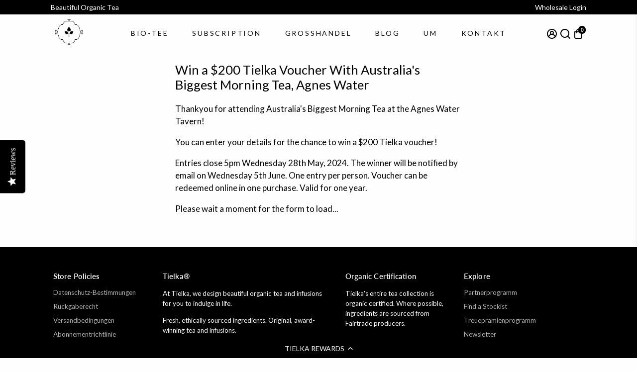

--- FILE ---
content_type: application/javascript; charset=utf-8
request_url: https://cdn-widgetsrepository.yotpo.com/v1/loader/Vl6hNyvhBAwDE5219PTvHw
body_size: 10962
content:

if (typeof (window) !== 'undefined' && window.performance && window.performance.mark) {
  window.performance.mark('yotpo:loader:loaded');
}
var yotpoWidgetsContainer = yotpoWidgetsContainer || { guids: {} };
(function(){
    var guid = "Vl6hNyvhBAwDE5219PTvHw";
    var loader = {
        loadDep: function (link, onLoad, strategy) {
            var script = document.createElement('script');
            script.onload = onLoad || function(){};
            script.src = link;
            if (strategy === 'defer') {
                script.defer = true;
            } else if (strategy === 'async') {
                script.async = true;
            }
            script.setAttribute("type", "text/javascript");
            script.setAttribute("charset", "utf-8");
            document.head.appendChild(script);
        },
        config: {
            data: {
                guid: guid
            },
            widgets: {
            
                "1149871": {
                    instanceId: "1149871",
                    instanceVersionId: "484054077",
                    templateAssetUrl: "https://cdn-widgetsrepository.yotpo.com/widget-assets/widget-loyalty-floater/app.v0.40.2-29.js",
                    cssOverrideAssetUrl: "",
                    customizationCssUrl: "",
                    customizations: {
                      "banner-background-color": "rgba(0,0,0,1)",
                      "banner-height": "low",
                      "banner-logged-in-text": "YOU HAVE {{point_balance}} POINTS",
                      "banner-logged-out-text": "TIELKA REWARDS",
                      "banner-point-balance-font-size": "14px",
                      "banner-position": "footer",
                      "banner-text-color": "#ffffff",
                      "banner-text-font-size": "14px",
                      "button-type": "rounded_rectangle",
                      "confirmation-no-button-type": "borderless",
                      "confirmation-no-text": "CANCEL",
                      "confirmation-text": "Redeem reward?",
                      "confirmation-yes-text": "REDEEM",
                      "coupon-copied-text": "COPIED",
                      "coupon-headline-font-size": "16px",
                      "coupon-headline-text": "You’ve got {{reward}}! 🎉",
                      "coupon-instructions-text": "Copy the code to apply it at checkout. We’ve also sent it to your email.",
                      "coupon-texts-font-size": "14px",
                      "drawer-action-color": "rgba(0,0,0,1)",
                      "drawer-background-color": "#ffffff",
                      "drawer-customer-first-name": "{{customer_first_name}}",
                      "drawer-logged-in-headline-text-font-size": "20px",
                      "drawer-logged-out-headline-text": "💰 Earn {{points_amount}} points for every $1 you spend",
                      "drawer-logged-out-headline-text-font-size": "16px",
                      "drawer-point-balance-text": "{{point_balance}} points",
                      "drawer-sign-in-text-font-size": "14px",
                      "drawer-sign-up-subtitle-text-font-size": "14px",
                      "drawer-sign-up-title-text-font-size": "16px",
                      "drawer-subtitles-color": "#909296",
                      "insufficient-points-text": "Not enough points",
                      "logged-out-headline-text-font-size": "16px",
                      "missing-points-text": "⚡ You're {{points_amount}} points away from getting a voucher!!",
                      "non-member-rewards-disclaimer-text": "I agree to the program’s [terms](http://example.net/terms) and [privacy policy](http://example.net/privacy-policy)",
                      "non-member-rewards-disclaimer-text-size": "12px",
                      "non-member-rewards-disclaimer-type": "no-disclaimer",
                      "non-member-rewards-join-button-subtitle-size": "14px",
                      "non-member-rewards-join-button-subtitle-text": "Earn {{new_member_reward}}",
                      "non-member-rewards-join-button-text": "Complete program signup",
                      "non-member-rewards-join-button-text-size": "16px",
                      "non-member-title-text": "You’re a step away from rewards!",
                      "non-member-title-text-font-size": "20px",
                      "points-cost-suffix-text": "points",
                      "points-cost-text": "{{points}} points",
                      "primary-font-name-and-url": "Lato@400|https://cdn-widgetsrepository.yotpo.com/web-fonts/css/lato/v1/lato_400.css",
                      "redeem-text": "GET REWARD",
                      "secondary-font-name-and-url": "Lato@400|https://cdn-widgetsrepository.yotpo.com/web-fonts/css/lato/v1/lato_400.css",
                      "section_message_field": "Only for brands using Shopify’s new customer accounts and have program eligibility set to “only members who signed up.”",
                      "show-less-redemptions-text": "See less",
                      "show-more-redemptions-text": "See more rewards",
                      "sign-in-link-text": "Log in",
                      "sign-in-text": "Already a member? Login first to view and redeem your points.",
                      "sign-up-subtitle-text": "Earn {{new_member_reward}}",
                      "sign-up-title-text": "Join now"
                    },
                    staticContent: {
                      "cssEditorEnabled": false,
                      "isHidden": false,
                      "isOptInFlowEnabled": true,
                      "isShopifyNewAccountsVersion": true,
                      "merchantId": "54136",
                      "platformName": "shopify",
                      "selfExecutable": true,
                      "storeId": "YB5x4s8Czvj8IgXiYSDlz2R10lAEXY1AscUmIjjP",
                      "storeLoginUrl": "//tielka.com/account/login",
                      "storeRegistrationUrl": "//tielka.com/account/register",
                      "urlMatch": "^((?!\\.yotpo.com|localhost:|[0-9]+\\/checkouts\\/).)*$"
                    },
                    className: "LoyaltyFloaterWidget",
                    dependencyGroupId: null
                },
            
                "259827": {
                    instanceId: "259827",
                    instanceVersionId: "318457445",
                    templateAssetUrl: "https://cdn-widgetsrepository.yotpo.com/widget-assets/widget-loyalty-campaigns/app.v0.13.0-4770.js",
                    cssOverrideAssetUrl: "",
                    customizationCssUrl: "",
                    customizations: {
                      "campaign-description-font-color": "#4e5772",
                      "campaign-description-size": "18px",
                      "campaign-item-482766-action-tile-action-text": "Add My Birthday",
                      "campaign-item-482766-action-tile-ask-year": "true",
                      "campaign-item-482766-action-tile-birthday-required-field-message": "This field is required",
                      "campaign-item-482766-action-tile-birthday-thank-you-message": "Thanks! We're looking forward to helping you celebrate :)",
                      "campaign-item-482766-action-tile-european-date-format": "false",
                      "campaign-item-482766-action-tile-message-text": "If your birthday is within the next 30 days, your reward will be granted in delay, up to 30 days.",
                      "campaign-item-482766-action-tile-month-names": "January,February,March,April,May,June,July,August,September,October,November,December",
                      "campaign-item-482766-action-tile-title": "Earn 100 points on your birthday",
                      "campaign-item-482766-background-color": "#f9faff",
                      "campaign-item-482766-background-image-color-overlay": "rgba(0, 0, 0, .4)",
                      "campaign-item-482766-background-type": "color",
                      "campaign-item-482766-border-color": "rgba(255,123,152,1)",
                      "campaign-item-482766-description-font-color": "rgba(141,141,141,1)",
                      "campaign-item-482766-description-font-size": "18",
                      "campaign-item-482766-exclude_audience_ids": null,
                      "campaign-item-482766-exclude_audience_names": [],
                      "campaign-item-482766-icon-color": "rgba(255,123,152,1)",
                      "campaign-item-482766-icon-type": "defaultIcon",
                      "campaign-item-482766-include_audience_ids": "1",
                      "campaign-item-482766-include_audience_names": [
                        "All customers"
                      ],
                      "campaign-item-482766-special-reward-enabled": "false",
                      "campaign-item-482766-special-reward-headline-background-color": "#E0DBEF",
                      "campaign-item-482766-special-reward-headline-text": "Just for you!",
                      "campaign-item-482766-special-reward-headline-title-font-color": "#5344A6",
                      "campaign-item-482766-special-reward-headline-title-font-size": "16",
                      "campaign-item-482766-special-reward-tile-border-color": "#8270E7",
                      "campaign-item-482766-tile-description": "Happy Birthday",
                      "campaign-item-482766-tile-reward": "100 Points",
                      "campaign-item-482766-title-font-color": "rgba(0,0,0,1)",
                      "campaign-item-482766-title-font-size": "27",
                      "campaign-item-482766-type": "BirthdayCampaign",
                      "campaign-item-482767-action-tile-action-text": "Visit Page",
                      "campaign-item-482767-action-tile-title": "Earn 25 points when you visit our Facebook page",
                      "campaign-item-482767-background-color": "#f9faff",
                      "campaign-item-482767-background-image-color-overlay": "rgba(0, 0, 0, .4)",
                      "campaign-item-482767-background-type": "color",
                      "campaign-item-482767-border-color": "rgba(255,123,152,1)",
                      "campaign-item-482767-description-font-color": "rgba(141,141,141,1)",
                      "campaign-item-482767-description-font-size": "18",
                      "campaign-item-482767-exclude_audience_ids": null,
                      "campaign-item-482767-exclude_audience_names": [],
                      "campaign-item-482767-icon-color": "rgba(255,123,152,1)",
                      "campaign-item-482767-icon-type": "defaultIcon",
                      "campaign-item-482767-include_audience_ids": "1",
                      "campaign-item-482767-include_audience_names": [
                        "All customers"
                      ],
                      "campaign-item-482767-special-reward-enabled": "false",
                      "campaign-item-482767-special-reward-headline-background-color": "#E0DBEF",
                      "campaign-item-482767-special-reward-headline-text": "Just for you!",
                      "campaign-item-482767-special-reward-headline-title-font-color": "#5344A6",
                      "campaign-item-482767-special-reward-headline-title-font-size": "16",
                      "campaign-item-482767-special-reward-tile-border-color": "#8270E7",
                      "campaign-item-482767-tile-description": "Visit our Facebook page",
                      "campaign-item-482767-tile-reward": "25 Points",
                      "campaign-item-482767-title-font-color": "rgba(0,0,0,1)",
                      "campaign-item-482767-title-font-size": "27",
                      "campaign-item-482767-type": "FacebookPageVisitCampaign",
                      "campaign-item-482768-action-tile-action-text": "Share on Facebook",
                      "campaign-item-482768-action-tile-title": "Earn 50 points when you share us on Facebook",
                      "campaign-item-482768-background-color": "#f9faff",
                      "campaign-item-482768-background-image-color-overlay": "rgba(0, 0, 0, .4)",
                      "campaign-item-482768-background-type": "color",
                      "campaign-item-482768-border-color": "rgba(255,123,152,1)",
                      "campaign-item-482768-description-font-color": "rgba(141,141,141,1)",
                      "campaign-item-482768-description-font-size": "18",
                      "campaign-item-482768-exclude_audience_ids": null,
                      "campaign-item-482768-exclude_audience_names": [],
                      "campaign-item-482768-icon-color": "rgba(255,123,152,1)",
                      "campaign-item-482768-icon-type": "defaultIcon",
                      "campaign-item-482768-include_audience_ids": "1",
                      "campaign-item-482768-include_audience_names": [
                        "All customers"
                      ],
                      "campaign-item-482768-special-reward-enabled": "false",
                      "campaign-item-482768-special-reward-headline-background-color": "#E0DBEF",
                      "campaign-item-482768-special-reward-headline-text": "Just for you!",
                      "campaign-item-482768-special-reward-headline-title-font-color": "#5344A6",
                      "campaign-item-482768-special-reward-headline-title-font-size": "16",
                      "campaign-item-482768-special-reward-tile-border-color": "#8270E7",
                      "campaign-item-482768-tile-description": "Share On Facebook",
                      "campaign-item-482768-tile-reward": "50 Points",
                      "campaign-item-482768-title-font-color": "rgba(0,0,0,1)",
                      "campaign-item-482768-title-font-size": "27",
                      "campaign-item-482768-type": "FacebookShareCampaign",
                      "campaign-item-482772-background-color": "#f9faff",
                      "campaign-item-482772-background-image-color-overlay": "rgba(0, 0, 0, .4)",
                      "campaign-item-482772-background-type": "color",
                      "campaign-item-482772-border-color": "rgba(255,123,152,1)",
                      "campaign-item-482772-description-font-color": "rgba(141,141,141,1)",
                      "campaign-item-482772-description-font-size": "18",
                      "campaign-item-482772-exclude_audience_ids": null,
                      "campaign-item-482772-exclude_audience_names": [],
                      "campaign-item-482772-hover-view-tile-message": "Earn 250 points when you create an account",
                      "campaign-item-482772-icon-color": "rgba(255,123,152,1)",
                      "campaign-item-482772-icon-type": "defaultIcon",
                      "campaign-item-482772-include_audience_ids": "1",
                      "campaign-item-482772-include_audience_names": [
                        "All customers"
                      ],
                      "campaign-item-482772-special-reward-enabled": "false",
                      "campaign-item-482772-special-reward-headline-background-color": "#E0DBEF",
                      "campaign-item-482772-special-reward-headline-text": "Just for you!",
                      "campaign-item-482772-special-reward-headline-title-font-color": "#5344A6",
                      "campaign-item-482772-special-reward-headline-title-font-size": "16",
                      "campaign-item-482772-special-reward-tile-border-color": "#8270E7",
                      "campaign-item-482772-tile-description": "Create an account",
                      "campaign-item-482772-tile-reward": "250 Points",
                      "campaign-item-482772-title-font-color": "rgba(0,0,0,1)",
                      "campaign-item-482772-title-font-size": "27",
                      "campaign-item-482772-type": "CreateAccountCampaign",
                      "campaign-item-482773-background-color": "#f9faff",
                      "campaign-item-482773-background-image-color-overlay": "rgba(0, 0, 0, .4)",
                      "campaign-item-482773-background-type": "color",
                      "campaign-item-482773-border-color": "rgba(255,123,152,1)",
                      "campaign-item-482773-description-font-color": "rgba(141,141,141,1)",
                      "campaign-item-482773-description-font-size": "18",
                      "campaign-item-482773-exclude_audience_ids": null,
                      "campaign-item-482773-exclude_audience_names": [],
                      "campaign-item-482773-hover-view-tile-message": "Earn 10 points for every $1.00 you spend in our store",
                      "campaign-item-482773-icon-color": "rgba(255,123,152,1)",
                      "campaign-item-482773-icon-type": "defaultIcon",
                      "campaign-item-482773-include_audience_ids": "1",
                      "campaign-item-482773-include_audience_names": [
                        "All customers"
                      ],
                      "campaign-item-482773-special-reward-enabled": "false",
                      "campaign-item-482773-special-reward-headline-background-color": "#E0DBEF",
                      "campaign-item-482773-special-reward-headline-text": "Just for you!",
                      "campaign-item-482773-special-reward-headline-title-font-color": "#5344A6",
                      "campaign-item-482773-special-reward-headline-title-font-size": "16",
                      "campaign-item-482773-special-reward-tile-border-color": "#8270E7",
                      "campaign-item-482773-tile-description": "Make a purchase",
                      "campaign-item-482773-tile-reward": "10 Points Per $1.00",
                      "campaign-item-482773-title-font-color": "rgba(0,0,0,1)",
                      "campaign-item-482773-title-font-size": "27",
                      "campaign-item-482773-type": "PointsForPurchasesCampaign",
                      "campaign-item-608910-background-color": "#f9faff",
                      "campaign-item-608910-background-image-color-overlay": "rgba(0, 0, 0, .4)",
                      "campaign-item-608910-background-type": "color",
                      "campaign-item-608910-border-color": "rgba(255,123,152,1)",
                      "campaign-item-608910-description-font-color": "rgba(141,141,141,1)",
                      "campaign-item-608910-description-font-size": "18",
                      "campaign-item-608910-exclude_audience_ids": null,
                      "campaign-item-608910-exclude_audience_names": [],
                      "campaign-item-608910-hover-view-tile-message": "Earn 100 points for leaving a review",
                      "campaign-item-608910-icon-color": "rgba(255,123,152,1)",
                      "campaign-item-608910-icon-type": "defaultIcon",
                      "campaign-item-608910-include_audience_ids": "1",
                      "campaign-item-608910-include_audience_names": [
                        "All customers"
                      ],
                      "campaign-item-608910-special-reward-enabled": "false",
                      "campaign-item-608910-special-reward-headline-background-color": "#E0DBEF",
                      "campaign-item-608910-special-reward-headline-text": "Just for you!",
                      "campaign-item-608910-special-reward-headline-title-font-color": "#5344A6",
                      "campaign-item-608910-special-reward-headline-title-font-size": "16",
                      "campaign-item-608910-special-reward-tile-border-color": "#8270E7",
                      "campaign-item-608910-tile-description": "Leave a Review",
                      "campaign-item-608910-tile-reward": "100 points",
                      "campaign-item-608910-title-font-color": "rgba(0,0,0,1)",
                      "campaign-item-608910-title-font-size": "27",
                      "campaign-item-608910-type": "YotpoReviewCampaign",
                      "campaign-title-font-color": "#011247",
                      "campaign-title-size": "27px",
                      "completed-tile-headline": "Completed",
                      "completed-tile-message": "You already completed this campaign",
                      "container-headline": "Ways to earn points",
                      "general-hover-tile-button-color": "#ffffff",
                      "general-hover-tile-button-text-color": "rgba(0,0,0,1)",
                      "general-hover-tile-button-type": "filled_rectangle",
                      "general-hover-tile-color-overlay": "rgba(0,0,0,1)",
                      "general-hover-tile-text-color": "#ffffff",
                      "headline-color": "rgba(0,0,0,1)",
                      "headline-font-color": "rgba(0,0,0,1)",
                      "headline-font-size": "36px",
                      "logged-out-is-redirect-after-login-to-current-page": "true",
                      "logged-out-message": "Already a member?",
                      "logged-out-sign-in-text": "Log in",
                      "logged-out-sign-up-text": "Sign up",
                      "main-text-font-name-and-url": "Lato@400|https://fonts.googleapis.com/css?family=Lato:400\u0026display=swap",
                      "primary-font-name-and-url": "Lato@400|https://fonts.googleapis.com/css?family=Lato:400\u0026display=swap",
                      "secondary-font-name-and-url": "Lato@400|https://fonts.googleapis.com/css?family=Lato:400\u0026display=swap",
                      "secondary-text-font-name-and-url": "Lato@400|https://fonts.googleapis.com/css?family=Lato:400\u0026display=swap",
                      "selected-audiences": "1",
                      "selected-extensions": [
                        "608910",
                        "482772",
                        "482773",
                        "482766",
                        "482767",
                        "482768"
                      ],
                      "special-reward-enabled": "false",
                      "special-reward-headline-background-color": "#E0DBEF",
                      "special-reward-headline-text": "Special for you",
                      "special-reward-headline-title-font-color": "#5344A6",
                      "special-reward-headline-title-font-size": "16",
                      "special-reward-tile-border-color": "#8270E7",
                      "tile-border-color": "#848ca3",
                      "tile-spacing-type": "small",
                      "tiles-background-color": "#f9faff",
                      "time-between-rewards-days": "You're eligible to participate again in *|days|* days.",
                      "time-between-rewards-hours": "You're eligible to participate again in *|hours|* hours."
                    },
                    staticContent: {
                      "companyName": "Tielka",
                      "cssEditorEnabled": "true",
                      "currency": "AUD",
                      "facebookAppId": "1647129615540489",
                      "isMultiCurrencyEnabled": false,
                      "isSegmentationsPickerEnabled": false,
                      "isShopifyNewAccountsVersion": true,
                      "merchantId": "54136",
                      "platformName": "shopify",
                      "storeAccountLoginUrl": "//tielka.com/account/login",
                      "storeAccountRegistrationUrl": "//tielka.com/account/register",
                      "storeId": "YB5x4s8Czvj8IgXiYSDlz2R10lAEXY1AscUmIjjP"
                    },
                    className: "CampaignWidget",
                    dependencyGroupId: 2
                },
            
                "259826": {
                    instanceId: "259826",
                    instanceVersionId: "318456946",
                    templateAssetUrl: "https://cdn-widgetsrepository.yotpo.com/widget-assets/widget-my-rewards/app.v0.3.3-4897.js",
                    cssOverrideAssetUrl: "",
                    customizationCssUrl: "",
                    customizations: {
                      "headline-color": "rgba(0,0,0,1)",
                      "logged-in-description-color": "rgba(255,123,152,1)",
                      "logged-in-description-font-size": "34",
                      "logged-in-description-text": "You have {{current_point_balance}} points!",
                      "logged-in-headline-color": "rgba(0,0,0,1)",
                      "logged-in-headline-font-size": "36",
                      "logged-in-headline-text": "Hi {{first_name}}!",
                      "logged-in-primary-button-cta-type": "redemptionWidget",
                      "logged-in-primary-button-text": "REDEEM NOW",
                      "logged-in-secondary-button-text": "REWARDS HISTORY",
                      "logged-out-headline-color": "rgba(0,0,0,1)",
                      "logged-out-headline-font-size": "36",
                      "logged-out-headline-text": "How It Works",
                      "logged-out-selected-step-name": "step_3",
                      "primary-button-background-color": "rgba(0,0,0,1)",
                      "primary-button-text-color": "#ffffff",
                      "primary-button-type": "filled_rectangle",
                      "primary-font-name-and-url": "Lato@400|https://fonts.googleapis.com/css?family=Lato:400\u0026display=swap",
                      "reward-step-1-displayname": "Step 1",
                      "reward-step-1-settings-description": "Create an account and\nget 100 points.",
                      "reward-step-1-settings-description-color": "rgba(141,141,141,1)",
                      "reward-step-1-settings-description-font-size": "20",
                      "reward-step-1-settings-icon": "default",
                      "reward-step-1-settings-icon-color": "rgba(255,123,152,1)",
                      "reward-step-1-settings-title": "SIGN UP",
                      "reward-step-1-settings-title-color": "rgba(0,0,0,1)",
                      "reward-step-1-settings-title-font-size": "24",
                      "reward-step-2-displayname": "Step 2",
                      "reward-step-2-settings-description": "Earn points every time\nyou shop.",
                      "reward-step-2-settings-description-color": "rgba(141,141,141,1)",
                      "reward-step-2-settings-description-font-size": "20",
                      "reward-step-2-settings-icon": "default",
                      "reward-step-2-settings-icon-color": "rgba(255,123,152,1)",
                      "reward-step-2-settings-title": "EARN POINTS",
                      "reward-step-2-settings-title-color": "rgba(0,0,0,1)",
                      "reward-step-2-settings-title-font-size": "24",
                      "reward-step-3-displayname": "Step 3",
                      "reward-step-3-settings-description": "Redeem points for\nrewards vouchers.",
                      "reward-step-3-settings-description-color": "rgba(141,141,141,1)",
                      "reward-step-3-settings-description-font-size": "20",
                      "reward-step-3-settings-icon": "default",
                      "reward-step-3-settings-icon-color": "rgba(255,123,152,1)",
                      "reward-step-3-settings-title": "REDEEM POINTS",
                      "reward-step-3-settings-title-color": "rgba(0,0,0,1)",
                      "reward-step-3-settings-title-font-size": "24",
                      "rewards-history-approved-text": "Approved",
                      "rewards-history-background-color": "rgba(0,0,0,1)",
                      "rewards-history-headline-color": "rgba(0,0,0,1)",
                      "rewards-history-headline-font-size": "28",
                      "rewards-history-headline-text": "Rewards History",
                      "rewards-history-pending-text": "Pending",
                      "rewards-history-refunded-text": "Refunded",
                      "rewards-history-reversed-text": "Reversed",
                      "rewards-history-table-action-col-text": "Action",
                      "rewards-history-table-date-col-text": "Date",
                      "rewards-history-table-points-col-text": "Points",
                      "rewards-history-table-status-col-text": "Status",
                      "rewards-history-table-store-col-text": "Store",
                      "secondary-button-background-color": "rgba(0,0,0,1)",
                      "secondary-button-text-color": "rgba(0,0,0,1)",
                      "secondary-button-type": "rectangular_outline",
                      "secondary-font-name-and-url": "Lato@400|https://fonts.googleapis.com/css?family=Lato:400\u0026display=swap",
                      "view-grid-points-column-color": "rgba(0,0,0,1)",
                      "view-grid-rectangular-background-color": "rgba(255,207,216,1)",
                      "view-grid-type": "rectangular"
                    },
                    staticContent: {
                      "cssEditorEnabled": "true",
                      "currency": "AUD",
                      "isMultiCurrencyEnabled": false,
                      "isMultiStoreMerchant": false,
                      "merchantId": "54136",
                      "platformName": "shopify",
                      "storeId": "YB5x4s8Czvj8IgXiYSDlz2R10lAEXY1AscUmIjjP"
                    },
                    className: "MyRewardsWidget",
                    dependencyGroupId: 2
                },
            
                "259825": {
                    instanceId: "259825",
                    instanceVersionId: "29501674",
                    templateAssetUrl: "https://cdn-widgetsrepository.yotpo.com/widget-assets/widget-referral-widget/app.v1.8.1-4652.js",
                    cssOverrideAssetUrl: "",
                    customizationCssUrl: "",
                    customizations: {
                      "background-color": "rgba( 255, 255, 255, 1 )",
                      "background-image-url": "",
                      "customer-email-view-button-text": "Next",
                      "customer-email-view-description": "Give your friends $20 AUD off their first order of $40 AUD and get $20 AUD (in points) for each successful referral",
                      "customer-email-view-header": "Refer a Friend",
                      "customer-email-view-input-placeholder": "Your email address",
                      "customer-email-view-title": "GIVE $20 AUD, GET $20 AUD",
                      "customer-name-view-input-placeholder": "Your name",
                      "default-toggle": true,
                      "description-color": "rgba(0,0,0,1)",
                      "description-font-size": "20px",
                      "final-view-button-text": "REFER MORE FRIENDS",
                      "final-view-description": "Remind your friends to check their emails",
                      "final-view-error-description": "We were unable to send the referral link",
                      "final-view-error-text": "GO BACK",
                      "final-view-error-title": "SOMETHING WENT WRONG",
                      "final-view-title": "THANKS FOR REFERRING",
                      "fonts-primary-font-name-and-url": "Lato@400|https://fonts.googleapis.com/css?family=Lato:400\u0026display=swap",
                      "fonts-secondary-font-name-and-url": "Lato@400|https://fonts.googleapis.com/css?family=Lato:400\u0026display=swap",
                      "header-color": "rgba( 0, 0, 0, 1 )",
                      "header-font-size": "18px",
                      "headline-color": "rgba(0,0,0,1)",
                      "main-share-option-desktop": "main_share_email",
                      "main-share-option-mobile": "main_share_sms",
                      "next-button-background-color": "rgba(0,0,0,1)",
                      "next-button-font-size": "18px",
                      "next-button-size": "standard",
                      "next-button-text-color": "rgba(0,0,0,1)",
                      "next-button-type": "rectangular_outline",
                      "primary-font-name-and-url": "Lato@400|https://fonts.googleapis.com/css?family=Lato:400\u0026display=swap",
                      "referral-history-completed-points-text": "{{points}} POINTS",
                      "referral-history-completed-status-type": "text",
                      "referral-history-confirmed-status": "COMPLETED",
                      "referral-history-pending-status": "PENDING",
                      "referral-history-redeem-text": "To redeem your points, simply apply your discount at checkout.",
                      "referral-history-sumup-line-points-text": "{{points}} POINTS",
                      "referral-history-sumup-line-text": "Your Rewards",
                      "referral-views-button-text": "Next",
                      "referral-views-copy-link-button-text": "COPY LINK",
                      "referral-views-description": "Give your friends $20 off their first order of $40 and get $20 (in points) for each successful referral",
                      "referral-views-email-share-body": "How does a discount off your first order at {{company_name}} sound? Use the link below and once you've shopped, I'll get a reward too.\n{{referral_link}}",
                      "referral-views-email-share-subject": "Discount to a Store You'll Love!",
                      "referral-views-email-share-type": "marketing_email",
                      "referral-views-friends-input-placeholder": "Friend’s email address",
                      "referral-views-header": "Refer a Friend",
                      "referral-views-personal-email-button-text": "SEND VIA MY EMAIL",
                      "referral-views-sms-button-text": "SEND VIA SMS",
                      "referral-views-title": "GIVE $20, GET $20",
                      "referral-views-whatsapp-button-text": "SEND VIA WHATSAPP",
                      "secondary-font-name-and-url": "Lato@400|https://fonts.googleapis.com/css?family=Lato:400\u0026display=swap",
                      "share-allow-copy-link": true,
                      "share-allow-email": true,
                      "share-allow-facebook": true,
                      "share-allow-sms": true,
                      "share-allow-twitter": true,
                      "share-allow-whatsapp": true,
                      "share-facebook-header": "Earn A Discount When You Shop Today!",
                      "share-facebook-image-url": "",
                      "share-icons-color": "black",
                      "share-settings-copyLink": true,
                      "share-settings-default-checkbox": true,
                      "share-settings-default-mobile-checkbox": true,
                      "share-settings-email": true,
                      "share-settings-facebook": true,
                      "share-settings-fbMessenger": true,
                      "share-settings-mobile-copyLink": true,
                      "share-settings-mobile-email": true,
                      "share-settings-mobile-facebook": true,
                      "share-settings-mobile-fbMessenger": true,
                      "share-settings-mobile-sms": true,
                      "share-settings-mobile-twitter": true,
                      "share-settings-mobile-whatsapp": true,
                      "share-settings-twitter": true,
                      "share-settings-whatsapp": true,
                      "share-sms-message": "I love {{company_name}}! Shop through my link to get a reward {{referral_link}}",
                      "share-twitter-message": "These guys are great! Get a discount using my link: ",
                      "share-whatsapp-message": "I love {{company_name}}! Shop through my link to get a reward {{referral_link}}",
                      "tab-size": "medium",
                      "tab-type": "lower_line",
                      "tab-view-primary-tab-text": "Refer a Friend",
                      "tab-view-secondary-tab-text": "Your Referrals",
                      "tile-color": "rgba( 255, 255, 255, 1 )",
                      "title-color": "rgba(0,0,0,1)",
                      "title-font-size": "36px",
                      "view-exit-intent-enabled": false,
                      "view-exit-intent-mobile-timeout-ms": 10000,
                      "view-is-popup": "false",
                      "view-popup-delay-ms": 0,
                      "view-show-popup-on-exit": false,
                      "view-show-referral-history": false,
                      "view-table-rectangular-dark-pending-color": "rgba( 0, 0, 0, 0.6 )",
                      "view-table-rectangular-light-pending-color": "#FFFFFF",
                      "view-table-selected-color": "#558342",
                      "view-table-theme": "dark",
                      "view-table-type": "rectangular",
                      "wadmin-text-and-share-choose-sreen": "step_1"
                    },
                    staticContent: {
                      "companyName": "Tielka",
                      "cssEditorEnabled": "true",
                      "currency": "AUD",
                      "hasPrimaryFontsFeature": true,
                      "isMultiCurrencyEnabled": false,
                      "merchantId": "54136",
                      "migrateTabColorToBackground": true,
                      "platformName": "shopify",
                      "referralHistoryEnabled": true,
                      "referralHost": "http://rwrd.io"
                    },
                    className: "ReferralWidget",
                    dependencyGroupId: 2
                },
            
                "259824": {
                    instanceId: "259824",
                    instanceVersionId: "318457446",
                    templateAssetUrl: "https://cdn-widgetsrepository.yotpo.com/widget-assets/widget-coupons-redemption/app.v0.6.2-5198.js",
                    cssOverrideAssetUrl: "",
                    customizationCssUrl: "",
                    customizations: {
                      "confirmation-step-cancel-option": "NO",
                      "confirmation-step-confirm-option": "YES",
                      "confirmation-step-title": "ARE YOU SURE?",
                      "coupon-background-type": "no-background",
                      "coupon-code-copied-message-body": "Thank you for redeeming your points. Please paste the code at checkout.",
                      "coupon-code-copied-message-color": "#707997",
                      "coupon-code-copied-message-title": "COPIED",
                      "coupons-redemption-description": "Redeeming your points is easy! Click Redeem My Points and copy \u0026 paste your code at checkout.",
                      "coupons-redemption-headline": "How to use your points",
                      "coupons-redemption-rule": "1250 points equals $10.00 AUD",
                      "description-color": "rgba(44,44,44,1)",
                      "description-font-size": "20",
                      "disabled-outline-button-color": "#929292",
                      "discount-bigger-than-subscription-cost-text": "Your next subscription is lower than the redemption amount",
                      "donate-button-text": "DONATE",
                      "donation-success-message-body": "Thank you for donating ${{donation_amount}} to {{company_name}}",
                      "donation-success-message-color": "#707997",
                      "donation-success-message-title": "SUCCESS",
                      "error-message-color": "#f04860",
                      "error-message-title": "",
                      "headline-color": "rgba(0,0,0,1)",
                      "headline-font-size": "36",
                      "login-button-color": "rgba(0,0,0,1)",
                      "login-button-text": "REDEEM MY POINTS",
                      "login-button-text-color": "white",
                      "login-button-type": "filled_rectangle",
                      "message-font-size": "14",
                      "missing-points-amount-text": "You don't have enough points to redeem",
                      "next-subscription-headline-text": "NEXT ORDER",
                      "next-subscription-subtitle-text": "{{product_name}} {{next_order_amount}}",
                      "no-subscription-subtitle-text": "No ongoing subscriptions",
                      "point-balance-text": "You have {{current_point_balance}} points",
                      "points-balance-color": "rgba(0,0,0,1)",
                      "points-balance-font-size": "20",
                      "points-balance-number-color": "rgba(255,123,152,1)",
                      "primary-font-name-and-url": "Lato@400|https://fonts.googleapis.com/css?family=Lato:400\u0026display=swap",
                      "redeem-button-color": "#556DD8",
                      "redeem-button-text": "REDEEM",
                      "redeem-button-text-color": "white",
                      "redeem-button-type": "filled_rectangle",
                      "redemption-303247-displayname": "$5.00 Off",
                      "redemption-303247-settings-button-color": "rgba(0,0,0,1)",
                      "redemption-303247-settings-button-text": "REDEEM",
                      "redemption-303247-settings-button-text-color": "white",
                      "redemption-303247-settings-button-type": "filled_rectangle",
                      "redemption-303247-settings-call-to-action-button-text": "REDEEM",
                      "redemption-303247-settings-cost": 750,
                      "redemption-303247-settings-cost-color": "rgba(0,0,0,1)",
                      "redemption-303247-settings-cost-font-size": "20",
                      "redemption-303247-settings-cost-text": "{{points}} POINTS",
                      "redemption-303247-settings-coupon-cost-font-size": "15",
                      "redemption-303247-settings-coupon-reward-font-size": "29",
                      "redemption-303247-settings-discount-amount-cents": 500,
                      "redemption-303247-settings-discount-type": "fixed_amount",
                      "redemption-303247-settings-reward": "$5.00AUD Off",
                      "redemption-303247-settings-reward-color": "rgba(255,123,152,1)",
                      "redemption-303247-settings-reward-font-size": "30",
                      "redemption-303247-settings-success-message-text": "Discount Applied",
                      "redemption-303248-displayname": "$10.00 Off",
                      "redemption-303248-settings-button-color": "rgba(0,0,0,1)",
                      "redemption-303248-settings-button-text": "REDEEM",
                      "redemption-303248-settings-button-text-color": "white",
                      "redemption-303248-settings-button-type": "filled_rectangle",
                      "redemption-303248-settings-call-to-action-button-text": "REDEEM",
                      "redemption-303248-settings-cost": 1250,
                      "redemption-303248-settings-cost-color": "rgba(0,0,0,1)",
                      "redemption-303248-settings-cost-font-size": "20",
                      "redemption-303248-settings-cost-text": "{{points}} POINTS",
                      "redemption-303248-settings-coupon-cost-font-size": "15",
                      "redemption-303248-settings-coupon-reward-font-size": "29",
                      "redemption-303248-settings-discount-amount-cents": 1000,
                      "redemption-303248-settings-discount-type": "fixed_amount",
                      "redemption-303248-settings-reward": "$10.00AUD Off",
                      "redemption-303248-settings-reward-color": "rgba(255,123,152,1)",
                      "redemption-303248-settings-reward-font-size": "30",
                      "redemption-303248-settings-success-message-text": "Discount Applied",
                      "redemption-303249-displayname": "$25.00 Off",
                      "redemption-303249-settings-button-color": "rgba(0,0,0,1)",
                      "redemption-303249-settings-button-text": "REDEEM",
                      "redemption-303249-settings-button-text-color": "white",
                      "redemption-303249-settings-button-type": "filled_rectangle",
                      "redemption-303249-settings-call-to-action-button-text": "REDEEM",
                      "redemption-303249-settings-cost": 2500,
                      "redemption-303249-settings-cost-color": "rgba(0,0,0,1)",
                      "redemption-303249-settings-cost-font-size": "20",
                      "redemption-303249-settings-cost-text": "{{points}} POINTS",
                      "redemption-303249-settings-coupon-cost-font-size": "15",
                      "redemption-303249-settings-coupon-reward-font-size": "29",
                      "redemption-303249-settings-discount-amount-cents": 2500,
                      "redemption-303249-settings-discount-type": "fixed_amount",
                      "redemption-303249-settings-reward": "$25.00AUD Off",
                      "redemption-303249-settings-reward-color": "rgba(255,123,152,1)",
                      "redemption-303249-settings-reward-font-size": "30",
                      "redemption-303249-settings-success-message-text": "Discount Applied",
                      "rule-border-color": "rgba(255,123,152,1)",
                      "rule-color": "rgba(0,0,0,1)",
                      "rule-font-size": "18",
                      "secondary-font-name-and-url": "Lato@400|https://fonts.googleapis.com/css?family=Lato:400\u0026display=swap",
                      "selected-extensions": [
                        "303247",
                        "303248",
                        "303249"
                      ],
                      "selected-redemptions-modes": "regular",
                      "subscription-coupon-applied-message-body": "The discount was applied to your upcoming subscription order. You’ll be able to get another discount once the next order is processed.",
                      "subscription-coupon-applied-message-color": "#707997",
                      "subscription-coupon-applied-message-title": "",
                      "subscription-divider-color": "#c2cdf4",
                      "subscription-headline-color": "#666d8b",
                      "subscription-headline-font-size": "14",
                      "subscription-points-headline-text": "YOUR POINT BALANCE",
                      "subscription-points-subtitle-text": "{{current_point_balance}} Points",
                      "subscription-redemptions-description": "Choose a discount option that will automatically apply to your next subscription order.",
                      "subscription-redemptions-headline": "Redeem for Subscription Discount",
                      "subscription-subtitle-color": "#768cdc",
                      "subscription-subtitle-font-size": "20",
                      "view-layout": "full-layout"
                    },
                    staticContent: {
                      "cssEditorEnabled": "true",
                      "currency": "AUD",
                      "isMultiCurrencyEnabled": false,
                      "isShopifyNewAccountsVersion": true,
                      "merchantId": "54136",
                      "platformName": "shopify",
                      "storeId": "YB5x4s8Czvj8IgXiYSDlz2R10lAEXY1AscUmIjjP",
                      "storeLoginUrl": "/account/login",
                      "subunitsPerUnit": 100
                    },
                    className: "CouponsRedemptionWidget",
                    dependencyGroupId: 2
                },
            
                "259823": {
                    instanceId: "259823",
                    instanceVersionId: "318457443",
                    templateAssetUrl: "https://cdn-widgetsrepository.yotpo.com/widget-assets/widget-visual-redemption/app.v0.6.1-4815.js",
                    cssOverrideAssetUrl: "",
                    customizationCssUrl: "",
                    customizations: {
                      "description-color": "#666d8b",
                      "description-font-size": "20",
                      "headline-color": "#011247",
                      "headline-font-size": "36",
                      "layout-background-color": "white",
                      "primary-font-name-and-url": "Montserrat@600|https://fonts.googleapis.com/css?family=Montserrat:600\u0026display=swap",
                      "redemption-1-displayname": "Tile 1",
                      "redemption-1-settings-cost": "0 points",
                      "redemption-1-settings-cost-color": "#666d8b",
                      "redemption-1-settings-cost-font-size": "20",
                      "redemption-1-settings-reward": "$0",
                      "redemption-1-settings-reward-color": "#011247",
                      "redemption-1-settings-reward-font-size": "30",
                      "redemption-2-displayname": "Tile 2",
                      "redemption-2-settings-cost": "0 points",
                      "redemption-2-settings-cost-color": "#666d8b",
                      "redemption-2-settings-cost-font-size": "20",
                      "redemption-2-settings-reward": "$0",
                      "redemption-2-settings-reward-color": "#011247",
                      "redemption-2-settings-reward-font-size": "30",
                      "redemption-3-displayname": "Tile 3",
                      "redemption-3-settings-cost": "0 points",
                      "redemption-3-settings-cost-color": "#666d8b",
                      "redemption-3-settings-cost-font-size": "20",
                      "redemption-3-settings-reward": "$0",
                      "redemption-3-settings-reward-color": "#011247",
                      "redemption-3-settings-reward-font-size": "30",
                      "rule-border-color": "#bccdfe",
                      "rule-color": "#061153",
                      "rule-font-size": "18",
                      "secondary-font-name-and-url": "Nunito Sans@400|https://fonts.googleapis.com/css?family=Nunito+Sans\u0026display=swap",
                      "selected-extensions": [
                        "1",
                        "2",
                        "3"
                      ],
                      "view-layout": "full-layout",
                      "visual-redemption-description": "Redeeming your hard-earned points is easy! Simply apply your points for a discount at checkout!",
                      "visual-redemption-headline": "How to use your points",
                      "visual-redemption-rule": "100 points equals $10.00"
                    },
                    staticContent: {
                      "cssEditorEnabled": "true",
                      "currency": "AUD",
                      "isMultiCurrencyEnabled": false,
                      "isShopifyNewAccountsVersion": true,
                      "platformName": "shopify",
                      "storeId": "YB5x4s8Czvj8IgXiYSDlz2R10lAEXY1AscUmIjjP"
                    },
                    className: "VisualRedemptionWidget",
                    dependencyGroupId: 2
                },
            
                "259822": {
                    instanceId: "259822",
                    instanceVersionId: "318457444",
                    templateAssetUrl: "https://cdn-widgetsrepository.yotpo.com/widget-assets/widget-hero-section/app.v0.2.1-4807.js",
                    cssOverrideAssetUrl: "",
                    customizationCssUrl: "",
                    customizations: {
                      "background-image-url": "",
                      "description-color": "rgba(0,0,0,1)",
                      "description-font-size": "20",
                      "description-text-logged-in": "As a Tielka member you'll earn points \u0026 exclusive rewards every time you shop.",
                      "description-text-logged-out": "Become a member and earn points \u0026 exclusive rewards every time you shop.",
                      "headline-color": "rgba(0,0,0,1)",
                      "headline-font-size": "40",
                      "headline-text-logged-in": "Welcome!",
                      "headline-text-logged-out": "Join Tielka!",
                      "login-button-color": "rgba(0,0,0,1)",
                      "login-button-text": "LOGIN",
                      "login-button-text-color": "rgba(0,0,0,1)",
                      "login-button-type": "rectangular_outline",
                      "mobile-background-image-url": "",
                      "primary-font-name-and-url": "Lato@400|https://fonts.googleapis.com/css?family=Lato:400\u0026display=swap",
                      "register-button-color": "rgba(0,0,0,1)",
                      "register-button-text": "JOIN NOW",
                      "register-button-text-color": "rgba(255,255,255,1)",
                      "register-button-type": "filled_rectangle",
                      "secondary-font-name-and-url": "Lato@400|https://fonts.googleapis.com/css?family=Lato:400\u0026display=swap",
                      "view-layout": "center-layout"
                    },
                    staticContent: {
                      "cssEditorEnabled": "true",
                      "isShopifyNewAccountsVersion": true,
                      "merchantId": "54136",
                      "platformName": "shopify",
                      "storeId": "YB5x4s8Czvj8IgXiYSDlz2R10lAEXY1AscUmIjjP",
                      "storeLoginUrl": "//tielka.com/account/login",
                      "storeRegistrationUrl": "//tielka.com/account/register"
                    },
                    className: "HeroSectionWidget",
                    dependencyGroupId: 2
                },
            
                "259821": {
                    instanceId: "259821",
                    instanceVersionId: "484057854",
                    templateAssetUrl: "https://cdn-widgetsrepository.yotpo.com/widget-assets/widget-loyalty-page/app.v0.7.3-22.js",
                    cssOverrideAssetUrl: "",
                    customizationCssUrl: "",
                    customizations: {
                      "headline-color": "rgba(0,0,0,1)",
                      "headline-font-size": "40",
                      "page-background-color": "",
                      "primary-font-name-and-url": "Lato@400|https://fonts.googleapis.com/css?family=Lato:400\u0026display=swap",
                      "secondary-font-name-and-url": "Lato@400|https://fonts.googleapis.com/css?family=Lato:400\u0026display=swap",
                      "selected-widgets-ids": [
                        "259822",
                        "259826",
                        "259827",
                        "259824",
                        "259825"
                      ],
                      "widget-259822-type": "HeroSectionWidget",
                      "widget-259824-type": "CouponsRedemptionWidget",
                      "widget-259825-type": "ReferralWidget",
                      "widget-259826-type": "MyRewardsWidget",
                      "widget-259827-type": "CampaignWidget"
                    },
                    staticContent: {
                      "platformName": "shopify",
                      "storeId": "YB5x4s8Czvj8IgXiYSDlz2R10lAEXY1AscUmIjjP"
                    },
                    className: "LoyaltyPageWidget",
                    dependencyGroupId: null
                },
            
            },
            guidStaticContent: {},
            dependencyGroups: {
                      "2": [
                        "https://cdn-widget-assets.yotpo.com/widget-vue-core/app.v0.1.0-2295.js"
                      ]
                    }
        },
        initializer: "https://cdn-widgetsrepository.yotpo.com/widget-assets/widgets-initializer/app.v0.9.8-7487.js",
        analytics: "https://cdn-widgetsrepository.yotpo.com/widget-assets/yotpo-pixel/2025-12-31_09-59-10/bundle.js"
    }
    
    
    const initWidgets = function (config, initializeWidgets = true) {
        const widgetInitializer = yotpoWidgetsContainer['yotpo_widget_initializer'](config);
        return widgetInitializer.initWidgets(initializeWidgets);
    };
    const initWidget = function (config, instanceId, widgetPlaceHolder) {
        const widgetInitializer = yotpoWidgetsContainer['yotpo_widget_initializer'](config);
        if (widgetInitializer.initWidget) {
            return widgetInitializer.initWidget(instanceId, widgetPlaceHolder);
        }
        console.error("initWidget is not supported widgetInitializer");
    };
    const onInitializerLoad = function (config) {
        const prevInitWidgets = yotpoWidgetsContainer.initWidgets;
        yotpoWidgetsContainer.initWidgets = function (initializeWidgets = true) {
            if (prevInitWidgets) {
                if (typeof Promise !== 'undefined' && Promise.all) {
                    return Promise.all([prevInitWidgets(initializeWidgets), initWidgets(config, initializeWidgets)]);
                }
                console.warn('[deprecated] promise is not supported in initWidgets');
                prevInitWidgets(initializeWidgets);
            }
            return initWidgets(config, initializeWidgets);
        }
        const prevInitWidget = yotpoWidgetsContainer.initWidget;
        yotpoWidgetsContainer.initWidget = function (instanceId, widgetPlaceHolder) {
            if (prevInitWidget) {
              prevInitWidget(instanceId, widgetPlaceHolder)
            }
            return initWidget(config, instanceId, widgetPlaceHolder);
        }
        const guidWidgetContainer = getGuidWidgetsContainer();
        guidWidgetContainer.initWidgets = function () {
            return initWidgets(config);
        }
        guidWidgetContainer.initWidgets();
    };
    function getGuidWidgetsContainer () {
        if (!yotpoWidgetsContainer.guids) {
            yotpoWidgetsContainer.guids = {};
        }
        if (!yotpoWidgetsContainer.guids[guid]) {
            yotpoWidgetsContainer.guids[guid] = {};
        }
        return yotpoWidgetsContainer.guids[guid];
    }

    

    const guidWidgetContainer = getGuidWidgetsContainer();
    guidWidgetContainer.config = loader.config;
    if (!guidWidgetContainer.yotpo_widget_scripts_loaded) {
        guidWidgetContainer.yotpo_widget_scripts_loaded = true;
        guidWidgetContainer.onInitializerLoad = function () { onInitializerLoad(loader.config) };
        
        
        loader.loadDep(loader.analytics, function () {}, 'defer');
        
        
        
        loader.loadDep(loader.initializer, function () { guidWidgetContainer.onInitializerLoad() }, 'async');
        
    }
})()


